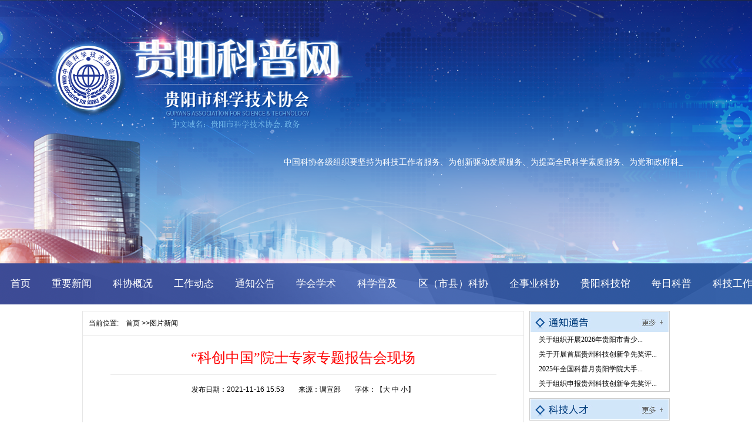

--- FILE ---
content_type: text/html
request_url: http://www.gykp.cn/c19887/20211116/i2340044.html
body_size: 2138
content:
<!doctype html>
<html>
<head>
<meta charset="utf-8">
<title>贵阳科普网</title>
    <style>
  
.content table{border-right:1px solid #ccc;border-bottom:1px solid #ccc} 
.content table{border-right:1px solid #ccc !important;;border-bottom:1px solid #ccc !important;} 
.content table td{border-left:1px solid #ccc;border-top:1px solid #ccc} 
.content table td{border-left:1px solid #ccc !important;;border-top:1px solid #ccc !important;}

  </style>
<link href="/gygov/DFS//template/1054//images/base.css" rel="stylesheet" type="text/css">
</head>

<body>
<!--导航start-->
<div style="height:519px; text-align:center;">
	<!--beginblock styleuuid=e3d23819b03741a3841da42fc6275a42 id=headiframe --><iframe height="519" marginheight="0" src="/c7769/index.html" frameborder="0" width="100%" allowtransparency="allowtransparency" marginwidth="0" scrolling="no"></iframe><!--endblock -->
</div>
<!--导航end-->
<!--分割线start-->
<div class="w1000 h11"></div>
<!--分割线start-->

<!--main start-->
<div id="columnmain" class="w1000 clearfix">
  <div id="mainleft" class="w750">
    	<!--当前位置-->
         <div style="height:40px; border-bottom:1px solid #e6e6e6;"  class="clearfix">
            
            
            <div style="text-align:left; line-height:40px; padding-left:10px;"><!--beginblock styleuuid=1477a77767e84373a902581f1e8f89d9 id=当前位置 --><table width="100%" border="0" cellspacing="0" cellpadding="0">
  <tr>
    <td height="25" width="60" style="font-size:12px">当前位置:</td><td width="30" align="center" valign="middle"><a href="http://www.gykp.cn" style="font-size:12px">首页</a></td><td align="left" valign="middle" style="font-size:12px">>><a href="http://www.gykp.cn/c19887/index.html" style="font-size:12px">图片新闻</a></td>
  </tr>
</table>
<!--endblock -->
            </div>  
        </div>
      <!--兄弟栏目列表-->

      <div style="border-top:0px solid #ccc; padding:10px;">
       <!--beginblock styleuuid=e3d23819b03741a3841da42fc6275a42 id=文章正文 --><script language="javascript">function doZoom(size){document.getElementById('zoom').style.fontSize=size+'px';} function ContentBg(color){var obj=document.getElementById("contents");obj.style.backgroundColor=color;} function do_color(vobject,vvar){document.getElementById('contents').style.color=vvar;}</script>
<h1 style=" padding: 10px; font-size:24px; line-height:150%;font-family: '微软雅黑'; color:red; text-align:center;">“科创中国”院士专家专题报告会现场 </h1>
<div style="width:90%; margin:0 auto; height:1px; background-color:#ededed;"></div>
<div style="text-align:center;line-height:50px;">发布日期：2021-11-16 15:53　　来源：调宣部　　字体：【<a href="javascript:doZoom(16)" >大</a> <a href="javascript:doZoom(14)" >中</a> <a href="javascript:doZoom(12)" >小</a>】</div>

<div id="zoom" style='line-height:24px;font-size:14px; padding: 10px;' class="content"></div>

<div style="text-align:right;line-height:30px; margin-top:30px;"> <a href="javascript:window.close()">【关闭窗口】</a>  <a href="#" >【返回顶部】</a>  <a href="javascript:window.print();">【打印文章】</a></div>

<!-- JiaThis Button BEGIN -->
 <div class="bdsharebuttonbox" style="float:left; margin-top:15px; margin-bottom:20px;">
<a href="#" class="bds_qzone" data-cmd="tqq" title="分享到QQ空间"></a><a href="#" class="bds_tsina" data-cmd="tsina" title="分享到新浪微博"></a><a href="#" class="bds_tqq" data-cmd="weixin" title="分享到腾讯微博"></a><a href="#" class="bds_renren" data-cmd="douban" title="分享人人网"></a><a href="#" class="bds_more" data-cmd="more"></a>
<span>
<wb:follow-button uid="6184055104" type="red_1" width="67" height="24" ></wb:follow-button></span>
<script>
window._bd_share_config={"common":{"bdSnsKey":{},"bdText":"","bdMini":"2","bdMiniList":false,"bdPic":"","bdStyle":"0","bdSize":"24"},"share":{}};with(document)0[(getElementsByTagName('head')[0]||body).appendChild(createElement('script')).src='http://bdimg.share.baidu.com/static/api/js/share.js?v=89860593.js?cdnversion='+~(-new Date()/36e5)];
</script>
</div>
<!-- JiaThis Button END -->
<!--endblock -->

      </div>
        
  </div>

	<div id="mainright" class="w239">
		<!--beginblock styleuuid=e3d23819b03741a3841da42fc6275a42 id=栏目右侧iframe --><iframe height="620" marginheight="0" src="/c7803/index.html" frameborder="0" width="100%" allowtransparency="allowtransparency" marginwidth="0" scrolling="no"></iframe><!--endblock -->
    	

    </div>

</div>
<!--main end-->
<!--分割线-->
<div class="h11 w1000"></div>

<div class="w1000"><!--beginblock styleuuid=e3d23819b03741a3841da42fc6275a42 id=页脚iframe --><iframe height="204" marginheight="0" src="/c7801/index.html" frameborder="0" width="100%" allowtransparency="allowtransparency" marginwidth="0" scrolling="no"></iframe><!--endblock -->
</div>
</body>
</html>


--- FILE ---
content_type: text/html
request_url: http://www.gykp.cn/c7769/index.html
body_size: 1915
content:
<!doctype html>
<html>
<head>
<meta charset="utf-8">
<title>贵阳科普网</title>

  <link href="/gygov/DFS//template/2111//images/base.css" rel="stylesheet" type="text/css">
  <link href="/gygov/DFS//template/2108/images/global.css" rel="stylesheet" type="text/css">
  <script type="text/javascript" src="/gygov/front/ui/jquery/jquery.js?v=v3.2.10"></script><script type="text/javascript" src="/gygov/front/ui/boshan/ui.js" data-appurl="/gygov"></script><link type="text/css" rel="stylesheet" href="/gygov/front/ui/page/info.css?v=v3.2.10"/><link type="text/css" rel="stylesheet" href="/gygov/front/ui/page/channel.css?v=v3.2.10"/><script type="text/javascript" src="/gygov/front/ui/visit/visit.js?s=49&c=7769&v=v3.2.10"></script><script type="text/javascript" src="/gygov/front/ui/layer/layer.js?v=v3.2.10"></script><script type="text/javascript" src="/gygov/front/ui/layer/bs.js?v=v3.2.10"></script>
  <style>
  .top{
	height: 449px;
	width: 100%;
	background: url(/gygov/DFS//template/2108/images/top-bg.png) center no-repeat;
}
.nav .w {
    width: 1360px; 
}
.top .w div{
	width: 790px;
	float: right;
	margin-right: 115px;
	margin-top: 267px;
	font-size: 14px;
	color: #fff;
	line-height:20px;
}
.top .w div p{
	text-indent: 2em;
}
.top .w div span{
	margin-right: 200px;
}
.nav{
	width: 100%;
	height: 70px;
	line-height: 70px;
	background: url(/gygov/DFS//template/2108/images/nav-bg.png) center no-repeat;
}

.nav a{
	float: left;
	margin: 0 18px;
	font-size: 17px;
	color: #fff;
	text-align: center;
}
  </style>
</head>

<body>
<div class="top">
			<div class="w">
				<div class="clearfix autotype" id="autotype" >
					<p >中国科协各级组织要坚持为科技工作者服务、为创新驱动发展服务、为提高全民科学素质服务、为党和政府科学决策服务的职责定位，推动开放型、枢纽型、平台型科协组织建设，接长手臂，扎根基层，团结引领广大科学工作者积极进军科技创新，组织开展创新争先行动，促进科技繁荣发展，促进科学普及和推广，真正成为党领导下团结联系广大科技工作者的人民团体，成为科技创新的重要力量。</p>
					<span class="pull-right"> ——习近平</span>
				</div>
			</div>
		</div>
     
		<div class="nav">
			<div class="w">
				<a href="/" target="_parent">首页</a>
				<a href="http://www.gykp.cn/c7770/index.html" target="_parent">重要新闻</a>
				<a href="http://www.gykp.cn/c7772/index.html" target="_parent">科协概况</a>
				<a href="http://www.gykp.cn/c7727/index.html" target="_parent">工作动态</a>
				<a href="http://www.gykp.cn/c7771/index.html" target="_parent">通知公告</a>
				<a href="http://www.gykp.cn/c7774/index.html" target="_parent">学会学术</a>
				<a href="http://www.gykp.cn/c7778/index.html" target="_parent">科学普及</a>
				<a href="http://www.gykp.cn/c7782/index.html" target="_parent">区（市县）科协</a>
				<a href="http://www.gykp.cn/c7783/index.html" target="_parent">企事业科协</a>
				<a href="http://www.gykp.cn/c7789/index.html" target="_parent">贵阳科技馆</a>
				<a href="http://www.gykp.cn/c7792/index.html" target="_parent">每日科普</a>
				<a href="http://www.gykp.cn/c19947/index.html" target="_parent">科技工作者之家</a>
			</div>
		</div>
<script>
  
  $.fn.autotype = function() {
    var $text = $(this);

    console.log('$text:', $text);
    var str = $text.html(); //返回被选 元素的内容
    console.log('str:', str);
    var index = 0;
    var x = $text.html('');
    console.log('x:', x);
    //$text.html()和$(this).html('')有区别

    var timer = setInterval(function() {
        //substr(index, 1) 方法在字符串中抽取从index下标开始的一个的字符
        var current = str.substr(index, 1);

        if (current == '<') {
            //indexOf() 方法返回">"在字符串中首次出现的位置。
            index = str.indexOf('>', index) + 1;
        } else {
            index++;
        }

        //console.log(["0到index下标下的字符",str.substring(0, index)],["符号",index & 1 ? '_': '']);
        //substring() 方法用于提取字符串中介于两个指定下标之间的字符
        $text.html(str.substring(0, index) + (index & 1 ? '_' : ''));
        index > $text.html().length + 10 && (index = 0);
        /*if(index >= str.length){
        	clearInterval(timer);

        }*/
    }, 100);
};
$("#autotype").autotype();
  
  </script>
</body>
</html>


--- FILE ---
content_type: text/html
request_url: http://www.gykp.cn/c7803/index.html
body_size: 1145
content:
<!doctype html>
<html>
<head>
<meta charset="utf-8">
<title>贵阳科普网</title>

<link href="/gygov/DFS//template/1053//images/base.css" rel="stylesheet" type="text/css">
</head>
<style type="text/css">
 div.w239{
   border: 1px solid #ccc;
   width:237px;
 }
</style>
<body>
<div id="tzgg" class="w239">
	<img src="/gygov/DFS//template/1053//images/kx_2016_tztg.jpg">
<!--beginblock styleuuid=565d1e65f259439c89e605a393375bba id=右侧通知公告 -->
	<table width="100%" border="0" cellspacing="0" cellpadding="0">
		      <tr>
		         <td width="15" align="center"></td>
		         <td height="25"><a href="http://www.gykp.cn/c7771/20251106/i2342058.html" target="_blank" style="font-family:宋体;font-size:12px;" title="关于组织开展2026年贵阳市青少年科技创新大赛的通知">
		                关于组织开展2026年贵阳市青少...</a></td>
		       </tr>
		      <tr>
		         <td width="15" align="center"></td>
		         <td height="25"><a href="http://www.gykp.cn/c7771/20250924/i2342005.html" target="_blank" style="font-family:宋体;font-size:12px;" title="关于开展首届贵州科技创新争先奖评选表彰工作的通知">
		                关于开展首届贵州科技创新争先奖评...</a></td>
		       </tr>
		      <tr>
		         <td width="15" align="center"></td>
		         <td height="25"><a href="http://www.gykp.cn/c7771/20250924/i2342004.html" target="_blank" style="font-family:宋体;font-size:12px;" title="2025年全国科普月贵阳学院大手拉小手科普校园行活动成功举办">
		                2025年全国科普月贵阳学院大手...</a></td>
		       </tr>
		      <tr>
		         <td width="15" align="center"></td>
		         <td height="25"><a href="http://www.gykp.cn/c7771/20250924/i2342003.html" target="_blank" style="font-family:宋体;font-size:12px;" title="关于组织申报贵州科技创新争先奖评选表彰工作的相关提示">
		                关于组织申报贵州科技创新争先奖评...</a></td>
		       </tr>
	</table>
<!--endblock -->

</div>
<div class="h11 "></div>
<div id="kjrc" class="w239">
	<img src="/gygov/DFS//template/1053//images/kx_2016_kjrc.jpg">
<!--beginblock styleuuid=565d1e65f259439c89e605a393375bba id=右侧科技人才 -->
	<table width="100%" border="0" cellspacing="0" cellpadding="0">
	</table>
<!--endblock -->

</div>
<div class="h11 "></div>
<div class="h11 "></div>
<div id="rkxyj" class="w239">
	<img src="/gygov/DFS//template/1053//images/kx_2016_rkx1.jpg" alt="">
<!--beginblock styleuuid=565d1e65f259439c89e605a393375bba id=右侧软科学 -->
	<table width="100%" border="0" cellspacing="0" cellpadding="0">
		      <tr>
		         <td width="15" align="center"></td>
		         <td height="25"><a href="http://www.gykp.cn/c7792/20250905/i2341972.html" target="_blank" style="font-family:宋体;font-size:12px;" title="先吃早饭还是先刷牙？选对顺序的关键，就在它身上">
		                先吃早饭还是先刷牙？选对顺序的关...</a></td>
		       </tr>
		      <tr>
		         <td width="15" align="center"></td>
		         <td height="25"><a href="http://www.gykp.cn/c7792/20250905/i2341971.html" target="_blank" style="font-family:宋体;font-size:12px;" title="开学季，你“保持距离”了吗？校园防踩踏安全指南→">
		                开学季，你“保持距离”了吗？校园...</a></td>
		       </tr>
		      <tr>
		         <td width="15" align="center"></td>
		         <td height="25"><a href="http://www.gykp.cn/c7792/20250507/i2341609.html" target="_blank" style="font-family:宋体;font-size:12px;" title=" 李子核是什么垃圾">
		                 李子核是什么垃圾</a></td>
		       </tr>
		      <tr>
		         <td width="15" align="center"></td>
		         <td height="25"><a href="http://www.gykp.cn/c7792/20250430/i2341606.html" target="_blank" style="font-family:宋体;font-size:12px;" title="旧鼠标属于什么垃圾">
		                旧鼠标属于什么垃圾</a></td>
		       </tr>
	</table>
<!--endblock -->

</div>
</body>
</html>


--- FILE ---
content_type: text/html
request_url: http://www.gykp.cn/c7801/index.html
body_size: 907
content:
<!doctype html>
<html>
<head>
<meta charset="utf-8">
<title>贵阳科普网</title>

<link href="/gygov/DFS//template/1048//images/base.css" rel="stylesheet" type="text/css">
</head>

<body>
<div class="w1000" style="background-image:url(/gygov/DFS//template/1048//images/kx_2016_foot.jpg); height:33px; text-align:center;">
  <!--beginblock styleuuid=e3d23819b03741a3841da42fc6275a42 id=页脚nav --><span style="line-height: 33px">| 网站首页 | 关于我们 | 加入收藏夹 | 设为首页 |</span><!--endblock -->
</div>
<div class="w1000" style="height:170px; text-align:center;">
  <!--beginblock styleuuid=e3d23819b03741a3841da42fc6275a42 id=页脚copyright --><p style="line-height: 24px"><br />
版权所有 贵阳市科学技术协会 | 版权申明<br />
地址：贵阳市观山湖区林城东路5号市人大大楼  邮编：550081 E-mail：gzkxzzgzkxzz@126.com<br />
  ICP备案：<a href="http://www.beian.miit.gov.cn/" style="color:#333" target=_blank>黔ICP备20000531号-1</a> <a href="https://beian.miit.gov.cn/" target="_blank">  黔ICP备20000531号-3 </a> <br />
 <a href="http://www.beian.gov.cn/portal/registerSystemInfo?recordcode=52010202001621" target="_blank">贵公网安备 52010202001621号</a>
<a target="_blank" href="https://bszs.conac.cn/sitename?method=show&id=06211016015E6FBAE053012819ACF58C"><img alt="" width="80" height="80" style="display: inline" src="/gygov/DFS//template/1048//images/red.png" /></a></p><!--endblock -->
</div>

</body>
</html>


--- FILE ---
content_type: text/css
request_url: http://www.gykp.cn/gygov/DFS//template/1054//images/base.css
body_size: 718
content:
@charset "utf-8";
/* CSS Document */
body,ol,ul,h1,h2,h3,h4,h5,h6,p,th,td,dl,dd,form,fieldset,legend,input,textarea,select{margin:0;padding:0}
.w1000{width:1000px; margin:0 auto;}
.w750{width:750px;}
.w239{width:239px;}
.h11{height:11px;}
body{font:12px "宋体","Arial Narrow",HELVETICA;background:#fff;-webkit-text-size-adjust:100%}
table{border-collapse:collapse;border-spacing:0}
ol, ul{ list-style:none;}
img{ border:none; text-decoration:none; vertical-align:middle;}
h1,h2,h3,h4,h5,h6{ font-weight:normal; font-size:12px;}
a{text-decoration:none; color:#000;}
a img, :link img, :visited img{ border:0;}
.clear {clear:both;}
.clearfix:after { content: "."; display: block; height: 0; clear: both; visibility: hidden;}
* html .clearfix {height: 1%;}
*+html .clearfix {min-height: 1%;}
* html{ background-image:url(about:blank); background-attachment:fixed;}
.fs14{font-size:14px;}
.fs16{font-size:16px;}
.fs12{font-size:12px;}
.dot{width:3px; height:3px; display:inline-block;  background:url(sprite.png) center; background-position:-611px -36px; margin:auto 4px; vertical-align:middle;}
#columnmain #mainleft{float:left; border:1px solid #e6e6e6; min-height:600px;}
#columnmain #mainright{float:right;min-height:600px;}
form{display:inline-block;*display:inline;}




--- FILE ---
content_type: text/css
request_url: http://www.gykp.cn/gygov/DFS//template/2111//images/base.css
body_size: 718
content:
@charset "utf-8";
/* CSS Document */
body,ol,ul,h1,h2,h3,h4,h5,h6,p,th,td,dl,dd,form,fieldset,legend,input,textarea,select{margin:0;padding:0}
.w1000{width:1000px; margin:0 auto;}
.w750{width:750px;}
.w239{width:239px;}
.h11{height:11px;}
body{font:12px "宋体","Arial Narrow",HELVETICA;background:#fff;-webkit-text-size-adjust:100%}
table{border-collapse:collapse;border-spacing:0}
ol, ul{ list-style:none;}
img{ border:none; text-decoration:none; vertical-align:middle;}
h1,h2,h3,h4,h5,h6{ font-weight:normal; font-size:12px;}
a{text-decoration:none; color:#000;}
a img, :link img, :visited img{ border:0;}
.clear {clear:both;}
.clearfix:after { content: "."; display: block; height: 0; clear: both; visibility: hidden;}
* html .clearfix {height: 1%;}
*+html .clearfix {min-height: 1%;}
* html{ background-image:url(about:blank); background-attachment:fixed;}
.fs14{font-size:14px;}
.fs16{font-size:16px;}
.fs12{font-size:12px;}
.dot{width:3px; height:3px; display:inline-block;  background:url(sprite.png) center; background-position:-611px -36px; margin:auto 4px; vertical-align:middle;}
#columnmain #mainleft{float:left; border:1px solid #e6e6e6; min-height:600px;}
#columnmain #mainright{float:right;min-height:600px;}
form{display:inline-block;*display:inline;}




--- FILE ---
content_type: text/css
request_url: http://www.gykp.cn/gygov/DFS//template/2108/images/global.css
body_size: 1742
content:
/* CSS重置 */
body,
div,
dl,
dt,
dd,
ul,
ol,
li,
h1,
h2,
h3,
h4,
h5,
h6,
pre,
code,
form,
fieldset,
legend,
input,
textarea,
p,
a,
blockquote,
th,
td,
hr,
button,
article,
aside,
details,
figcaption,
figure,
footer,
header,
hgroup,
menu,
nav,
section {
    margin:0;
    padding:0;
    -webkit-box-sizing: border-box;
    -moz-box-sizing: border-box;
    box-sizing: border-box;
}

header,
footer,
nav,
hgroup,
section,
article,
section,
aside {
	display: block;
}

/*标签属性重置*/
body {
	line-height: 32px;
	font-family: "Microsoft YaHei", "微软雅黑";
	font-size: 16px;
	color: #333333;
	background-color: #fff;
}
table {
	border-collapse: collapse;
	border-spacing: 0;
}
img{	
	border: 0;
	vertical-align:middle;
}
ol, 
ul, 
li {
	list-style: none;
}
input{
	border: none;
	outline:medium;
}
a {
	font-size: 16px;
	color: #333333;
	text-decoration: none;
	-webkit-transition: all .5s ease-out;
	-moz-transition: all .5s ease-out;
	-ms-transition: all .5s ease-out;
	transition: all .5s ease-out;
}
.trans-ease{
	-webkit-transition: all .5s ease-out;
	-moz-transition: all .5s ease-out;
	-ms-transition: all .5s ease-out;
	transition: all .5s ease-out;
}
.w {
	width: 1360px;
	margin: 0 auto;
}
a:hover{
	color: #588fff;
}
.class-hover:hover {
	color: #588fff;
}
.class-hover:hover span {
	color: #588fff;
}
.cursor-pointer {
	cursor: pointer;
}
/* 文本颜色 */
.color-000 {
	color: #000;
}
.color-333 {
	color: #333;
}
.color-666 {
	color: #666;
}
.color-999 {
	color: #999;
}
.color-ccc {
	color: #ccc;
}
.color-fff {
	color: #fff;
}
.color-266da7 {
	color: #266da7;
}
/*文本对齐方式*/
.text-left {
	text-align: left;
}
.text-right {
	text-align: right;
}
.text-center {
	text-align: center;
}
.text-justify {
	text-align: justify;
}
.text-nowrap {
	white-space: nowrap;
}
.text-indent {
	text-indent: 2em;
}
/*字体大小*/
.font-12 {
	font-size: 12px;
}
.font-14 {
	font-size: 14px;
}
.font-16 {
	font-size: 16px;
}
.font-18 {
	font-size: 18px;
}
.font-20 {
	font-size: 20px;
}
.font-22 {
	font-size: 22px;
}
.font-24 {
	font-size: 24px;
}
.font-26 {
	font-size: 26px;
}
.font-28 {
	font-size: 28px;
}
.font-30 {
	font-size: 30px;
}
.font-bold {
	font-weight: bold;
}
.font-normal {
	font-weight: normal;
}
/*行高*/
.lh150 {
	line-height: 150%;
}
.lh180 {
	line-height: 180%;
}
.lh200 {
	line-height: 200%;
}
/*下边距*/
.margin-bottom-5 {
	margin-bottom: 5px;
}
.margin-bottom-10 {
	margin-bottom: 10px;
}
.margin-bottom-15 {
	margin-bottom: 15px;
}
.margin-bottom-20 {
	margin-bottom: 20px;
}
.center-block {
	display: block;
	margin-right: auto;
	margin-left: auto;
}
.pull-left {
	float: left;
}
.pull-right {
	float: right;
}
/*隐藏显示*/
.hide {
	display: none;
}
.show {
	display: block;
}
.invisible {
	visibility: hidden;
}
.overflow-hidden {
	overflow: hidden;
}
/*对于 IE8 及更早版本中的 :before :after，必须声明 <!DOCTYPE>。*/
.clearfix:before,
.clearfix:after {
	display: block;	
	content: " ";
	clear: both;
}
/* 定位 */
.pr {
	position: relative;
}
.pa {
	position: absolute;
}
.pf {
	position: fixed;
}
/*定位元素层级*/
.zindex-0{
	z-index: 0;
}
.zindex-1{
	z-index: 1;
}
.zindex-2{
	z-index: 2;
}
.left-0 {
	left: 0;
}
.top-0 {
	top: 0;
}
.right-0 {
	right: 0;
}
.bottom-0 {
	bottom: 0;
}
.zoom {
	zoom: 1;
}
.img-circle {
	border-radius: 50%;
}
/* 长度高度 */
.width-100 {
	width: 100%;
}
.height-100 {
	height: 100%;
}
.text-over{
	overflow: hidden;
	text-overflow:ellipsis;
	white-space: nowrap;
}
.text-over-2 {
	overflow:hidden; 
	text-overflow:ellipsis;
	display:-webkit-box; 		/*将对象作为弹性伸缩盒子模型显示。*/
	-webkit-box-orient:vertical;		/*从上到下垂直排列子元素（设置伸缩盒子的子元素排列方式）*/
	-webkit-line-clamp:2; 		/*这个属性不是css的规范属性，需要组合上面两个属性，表示显示的行数。*/
}
.text-over-3 {
	overflow:hidden; 
	text-overflow:ellipsis;
	display:-webkit-box; 		/*将对象作为弹性伸缩盒子模型显示。*/
	-webkit-box-orient:vertical;		/*从上到下垂直排列子元素（设置伸缩盒子的子元素排列方式）*/
	-webkit-line-clamp:3; 		/*这个属性不是css的规范属性，需要组合上面两个属性，表示显示的行数。*/
}

--- FILE ---
content_type: text/css
request_url: http://www.gykp.cn/gygov/front/ui/page/channel.css?v=v3.2.10
body_size: 812
content:
@CHARSET "UTF-8";
#pages {
	width: 100%;
	clear: both;
	text-align: center;
	font-size: 12px;
	font-family: Verdana, Arial, Helvetica, sans-serif;
	margin-top: 20px;
	margin-bottom: 20px;
	color: #8d8d8d;
}

#pages a, #pages span {
	margin-left: 3px;
	margin-right: 3px;
	min-width: 22px;
	height: 22px;
	line-height: 22px;
	border: 1px solid #e0e0e0;
	color: #aaa;
	display: inline-block;
}
#pages a{
	text-decoration:none;
}
#pages a:hover{
	border: 1px solid #a0a0a0;
}

#pages span {
	background: #f0f0f0;
	color: #ffffff;
}

#pages span {
	font-weight: bold;
	position: relative;
	top: 0px;
}

#pages a.previous {
	width: 25px;
	position: relative;
	top: 0px;
}

#pages a.next {
	width: 25px;
	position: relative;
	top: 0px;
}
#pages-num{
	width: 20px;
}

--- FILE ---
content_type: text/css
request_url: http://www.gykp.cn/gygov/DFS//template/1053//images/base.css
body_size: 718
content:
@charset "utf-8";
/* CSS Document */
body,ol,ul,h1,h2,h3,h4,h5,h6,p,th,td,dl,dd,form,fieldset,legend,input,textarea,select{margin:0;padding:0}
.w1000{width:1000px; margin:0 auto;}
.w750{width:750px;}
.w239{width:239px;}
.h11{height:11px;}
body{font:12px "宋体","Arial Narrow",HELVETICA;background:#fff;-webkit-text-size-adjust:100%}
table{border-collapse:collapse;border-spacing:0}
ol, ul{ list-style:none;}
img{ border:none; text-decoration:none; vertical-align:middle;}
h1,h2,h3,h4,h5,h6{ font-weight:normal; font-size:12px;}
a{text-decoration:none; color:#000;}
a img, :link img, :visited img{ border:0;}
.clear {clear:both;}
.clearfix:after { content: "."; display: block; height: 0; clear: both; visibility: hidden;}
* html .clearfix {height: 1%;}
*+html .clearfix {min-height: 1%;}
* html{ background-image:url(about:blank); background-attachment:fixed;}
.fs14{font-size:14px;}
.fs16{font-size:16px;}
.fs12{font-size:12px;}
.dot{width:3px; height:3px; display:inline-block;  background:url(sprite.png) center; background-position:-611px -36px; margin:auto 4px; vertical-align:middle;}
#columnmain #mainleft{float:left; border:1px solid #e6e6e6; min-height:600px;}
#columnmain #mainright{float:right;min-height:600px;}
form{display:inline-block;*display:inline;}




--- FILE ---
content_type: text/css
request_url: http://www.gykp.cn/gygov/DFS//template/1048//images/base.css
body_size: 718
content:
@charset "utf-8";
/* CSS Document */
body,ol,ul,h1,h2,h3,h4,h5,h6,p,th,td,dl,dd,form,fieldset,legend,input,textarea,select{margin:0;padding:0}
.w1000{width:1000px; margin:0 auto;}
.w750{width:750px;}
.w239{width:239px;}
.h11{height:11px;}
body{font:12px "宋体","Arial Narrow",HELVETICA;background:#fff;-webkit-text-size-adjust:100%}
table{border-collapse:collapse;border-spacing:0}
ol, ul{ list-style:none;}
img{ border:none; text-decoration:none; vertical-align:middle;}
h1,h2,h3,h4,h5,h6{ font-weight:normal; font-size:12px;}
a{text-decoration:none; color:#000;}
a img, :link img, :visited img{ border:0;}
.clear {clear:both;}
.clearfix:after { content: "."; display: block; height: 0; clear: both; visibility: hidden;}
* html .clearfix {height: 1%;}
*+html .clearfix {min-height: 1%;}
* html{ background-image:url(about:blank); background-attachment:fixed;}
.fs14{font-size:14px;}
.fs16{font-size:16px;}
.fs12{font-size:12px;}
.dot{width:3px; height:3px; display:inline-block;  background:url(sprite.png) center; background-position:-611px -36px; margin:auto 4px; vertical-align:middle;}
#columnmain #mainleft{float:left; border:1px solid #e6e6e6; min-height:600px;}
#columnmain #mainright{float:right;min-height:600px;}
form{display:inline-block;*display:inline;}




--- FILE ---
content_type: application/javascript
request_url: http://www.gykp.cn/gygov/front/ui/layer/bs.js?v=v3.2.10
body_size: 899
content:
function openDialog(title, url, width, height, options) {
	var opt = {
			type: 2,
		    maxmin: false,
		    title: title,
		    shade: [0.1, '#000'],
		    area: [width, height],
		    content: [url, 'yes'],
	};
	$.extend(opt, options);
	var index = top.layer.open(opt); 
}

function closeDialog(windowName) {
	var index = top.layer.getFrameIndex(windowName);
	window.setTimeout(function(){
		top.layer.close(index)
	}, 0);
}
function closeAllDialog(){
	top.layer.closeAll();
}
if(top.layer){
	//弹出提示
	window.alert = function (msg,fu){
		top.layer.alert(msg, function(index){
			if(typeof(fu) != 'undefined'){
				fu();
			}
			top.layer.close(index);
		});
	};
	// 弹出确认框
	window.confirm = function(msg,fu){
		top.layer.confirm(msg, function(index){
			if(typeof(fu) != 'undefined'){
				fu();
			}
			top.layer.close(index);
		}); 
	};
}

--- FILE ---
content_type: application/javascript
request_url: http://www.gykp.cn/gygov/front/ui/visit/visit.js?s=49&c=7769&v=v3.2.10
body_size: 3141
content:
var scripts = document.getElementsByTagName('script'); 
var visitCurrentScript = scripts[scripts.length - 1].src;
var visit_pageid = "";
function getQueryString(name, url) {
	if(url == undefined){
		url = window.location.search.substr(1);
	}else if(url.indexOf("?") != -1){
		url = url.substr(url.indexOf("?") + 1)
	}else{
		url = "";
	}
	var reg = new RegExp("(^|&)" + name + "=([^&]*)(&|$)", "i"); 
	var r = url.match(reg); 
	if (r != null){
		return unescape(r[2]);
	}
	return ""; 
}
function getInfoId(){
	var path = window.location.pathname;
	var infoId = 0;
	if(path.indexOf("/main/preview.do") != -1){
		var url = window.location.href;
		infoId = getQueryString("infoId", url);
	}else{
		var result = RegExp("/i(\\d*)\\.").exec(path);
		if(result != null){
			infoId = result[1]// 信息ID
		}
	}
	return infoId;
}

function getWin(userAgent){
	var os = "";
	if(userAgent.indexOf("windows nt 5.0") > -1){
    	os = "win2000";
    }else if(userAgent.indexOf("windows nt 5.1") > -1){
    	os =  "winxp";
    }else if(userAgent.indexOf("windows nt 5.2") > -1){
    	os =  "win2003";
    }else if(userAgent.indexOf("windows nt 6.0") > -1){
    	os =  "winvista";
    }else if(userAgent.indexOf("windows nt 6.1") > -1 || userAgent.indexOf("windows 7") > -1){
    	os =  "win7";
    }else if(userAgent.indexOf("windows 8") > -1){
    	os =  "win8";
    }else if(userAgent.indexOf("windows nt 10.0") > -1){
    	os =  "win10";
    }else{
    	os =  "win10";
    }
	return os;
}
(function() {
	var domain = window.location.protocol + "//" + window.location.host; // 脚本对应的被统计站点域名
	var url = domain + window.location.pathname;    // 当前页面url
	var interfaceURL = appUrl + '/openapi/visit/visit.do';//统计接口

	var D = document, L = D.location, R = D.referrer, W = window, E = encodeURIComponent;

	var VISIT = {
		client : {},
		getUrl : function() {// 地址
			this.client.url = url;
		},
		getResolution : function() {// 分辨率
			this.client.resolution = W.screen.width + "x" + W.screen.height;
		},
		getColorDepth : function() {// 色深
			this.client.color = W.screen ? W.screen.colorDepth + "-bit" : "";
		},
		getRef : function() {// 来源页面
			this.client.ref = R ? E(R) : "";
		},
		getCookieEnabled : function() {// 是否支持Cookie
			this.client.cookieEnabled = navigator.cookieEnabled ? "1" : "0";
		},
		getJavaEnabled : function() {// 是否支持Java
			this.client.javaEnabled = navigator.javaEnabled ? "1" : "0";
		},
		getFlash : function() {// Flash版本
			if (navigator.plugins
					&& typeof navigator.plugins["Shockwave Flash"] == "object") {
				var a = navigator.plugins["Shockwave Flash"].description;
				if (a
						&& (!navigator.mimeTypes
								|| !navigator.mimeTypes["application/x-shockwave-flash"] || navigator.mimeTypes["application/x-shockwave-flash"].enabledPlugin)) {
					this.client.flashVersion = a.replace(/^.*\s+(\S+)\s+\S+$/, "$1");
				}
			} else {
				if (W.ActiveXObject) {
					try {
						if (a = new ActiveXObject(
								"ShockwaveFlash.ShockwaveFlash")) {
							(version = a.GetVariable("$version"))
									&& (this.client.flashVersion = version.replace(
											/^.*\s+(\d+),(\d+).*$/, "$1.$2"));
						}
					} catch (b) {
					}
				}
			}
		},
		getLanguage : function() {// 语言
			var a = navigator;
			this.client.language = (a.systemLanguage ? a.systemLanguage
					: a.browserLanguage ? a.browserLanguage
							: a.language ? a.language
									: a.userLanguage ? a.userLanguage : "-")
					.toLowerCase();
		},
		getId : function() {
			this.client.siteId = getQueryString("s", visitCurrentScript);// 站点ID
			this.client.channelId = getQueryString("c", visitCurrentScript);// 栏目ID
			this.client.infoId = getInfoId();// 信息ID
			
		},
		getTitle : function() {// 文章标题
			var title = D.title;
			if(title.length > 80){
				title = title.substring(0, 80) + "...";
			}
			this.client.title = title;
		},
		getRnd : function() {// 产生随即数
			this.client.rnd = Math.round(Math.random() * 4000000000);
		},
		getUV : function() {// 获得访客ID
			var uv = this.getCookie('VISIT_UV');
			var date = new Date();
			var year = date.getFullYear(),
	        month = date.getMonth()+1,//月份是从0开始的
	        day = date.getDate(),
	        hour = date.getHours(),
	        min = date.getMinutes(),
	        sec = date.getSeconds();
			var currTime = year + (month < 10? '0' + month : month) + (day < 10? '0' + day : day)
				+ (hour < 10? '0' + hour : hour) + (min < 10? '0' + min : min) + (sec < 10? '0' + sec : sec);
			if (uv == '' || uv.length !=24) {
				var rand1 = parseInt(Math.random() * 4000000000);
				uv = currTime + String(rand1);
			}
			var date = new Date();
			date.setDate(date.getDate() + 365);
			date.setHours(0, 0, 0, 0);
			this.setCookie('VISIT_UV', uv, date, domain, '/');
			this.client.uv = uv;
			this.client.pageId = currTime + parseInt(Math.random() * 4000000000);
			visit_pageid = this.client.pageId;
		},
		getOs : function() {
			var platform = navigator.platform.toLowerCase();
			var userAgent = navigator.userAgent.toLowerCase();
			var os = "其他";
			var isMobile = 0;
			if(platform.indexOf("win") > -1){
				os = getWin(userAgent);
	        }else if(userAgent.indexOf("iphone")> -1
	        		|| userAgent.indexOf("ipad")> -1
	        		|| userAgent.indexOf("ipod")> -1
	        		|| userAgent.indexOf("ios")> -1){
	        	os =  "ios";
	        	isMobile = 1;
	        }else if(userAgent.indexOf("android")> -1 || userAgent.indexOf("xiaomi")> -1){
	        	os =  "android";
	        	isMobile = 1;
	        }else if(platform.indexOf("mac") > -1){
	        	os =  "mac";
	        }else if(platform.indexOf("x11") > -1){
	        	os =  "unix";
	        }else if(platform.indexOf("linux") > -1){
	        	os =  "linux";
	        }else if(userAgent.indexOf("windows") > -1){
	        	os = getWin(userAgent);
	        }else if(userAgent.indexOf("baiduspider") > -1){
	        	os =  "linux";
	        }else{
	        	os =  "其他";
	        }
			this.client.os = os;
			this.client.isMobile = isMobile;
			this.client.userAgent = encodeURI(userAgent);
		},
		getBroswer:function() {
			var userAgent = navigator.userAgent.toLowerCase();
			var broswer = "其他";
			if(userAgent.indexOf("micromessenger")> -1){
				broswer =  "微信";
	        }else if(userAgent.indexOf("miuibrowser")> -1){
	        	broswer =  "MIUI浏览器";
	        }else if(userAgent.indexOf("ucbrowser")> -1){
	        	broswer =  "UC浏览器";
	        }else if(userAgent.indexOf("qqbrowser")> -1){
	        	broswer =  "QQ浏览器";
	        }else if(userAgent.indexOf("opera")> -1){
	        	broswer =  "Opera";
	        }else if(userAgent.indexOf("edge")> -1){
	        	broswer = "Edge";
	        }else if(userAgent.indexOf("compatible") > -1 && userAgent.indexOf("msie") > -1){
	        	broswer = "IE";
	        }else if(userAgent.indexOf("firefox")> -1){
	        	broswer = "Firefox";
	        }else if(userAgent.indexOf("safari") > -1 && userAgent.indexOf("chrome") == -1){
	        	broswer = "Safari";
	        }else if(userAgent.indexOf("chrome") > -1 && userAgent.indexOf("safari") > -1){
	        	broswer = "Chrome";
	        }else if(userAgent.indexOf("gecko") > -1){
	        	broswer = "IE";
	        }else if(userAgent.indexOf("baiduspider") > -1){
	        	os =  "百度爬虫";
	        }else{
	        	broswer =  "其他";
	        }
			this.client.broswer = broswer;
		},
		setCookie : function(name, value, expires, domain, path) {// 设置Cookie
			D.cookie = name
					+ "="
					+ escape(value)
					+ (expires == null ? "" : "; expires=" + expires.toGMTString());
		},
		getCookie : function(name) {// 获取cookie
			if (name = RegExp("(^| )" + name + "=([^;]*)(;|$)").exec(D.cookie)) {
				return name[2] || "";
			}
			return "";
		},
		postData : function() {// 发送数据
			var param = [];
			for ( var i in this.client) {
				var h = E(this.client[i]);
				if (h)
					param.push(i + '=' + h);
			}
			var a = new Image(1, 1);
			a.src = interfaceURL + '?' + param.join('&');
		},
		init : function() {
				this.getUrl();
				this.getRnd();
				this.getUV();
				this.getId();
				this.getColorDepth();
				this.getCookieEnabled();
				this.getFlash();
				this.getJavaEnabled();
				this.getLanguage();
				this.getRef();
				this.getResolution();
				this.getTitle();
				this.getOs();
				this.getBroswer();
				//发送数据到接口
				this.postData();
		}
	};
	$(function(){
		VISIT.init();
		var visit_second = 0;
		window.setInterval(function () {
			visit_second ++;
		}, 1000);
		window.onbeforeunload = function() {
			var interfaceURL = appUrl + '/openapi/visit/visittime.do?pageId='+visit_pageid+"&usedTime="+visit_second;
			var a = new Image(1, 1);
			a.src = interfaceURL;
		};
	})
})();